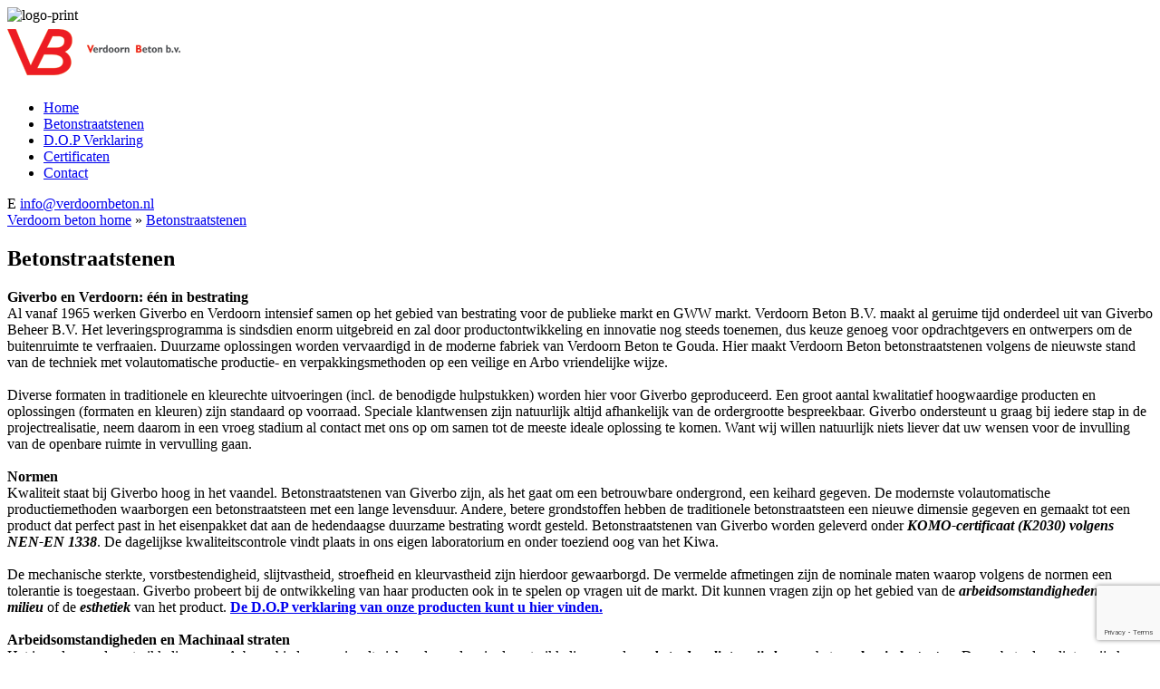

--- FILE ---
content_type: text/html; charset=UTF-8
request_url: https://www.verdoornbeton.nl/betonstraatstenen
body_size: 17409
content:
<!DOCTYPE html>
<!--[if lt IE 7]>
<html class="no-js lt-ie9 lt-ie8 lt-ie7"> <![endif]-->
<!--[if IE 7]>
<html class="no-js lt-ie9 lt-ie8"> <![endif]-->
<!--[if IE 8]>
<html class="no-js lt-ie9"> <![endif]-->
<!--[if gt IE 8]><!-->
<html class="no-js"> <!--<![endif]-->
<head>
    <meta charset="utf-8">
    <meta http-equiv="X-UA-Compatible" content="IE=edge,chrome=1">
    <title>Betonstraatstenen</title>
    <meta name="description" content="">
    <meta name="keywords" content="">

    <meta name="viewport" content="width=device-width">

    <link href="/media/giverbo/css/giverbo.css?v=d73fa6c9e4cfe6dceaaa65cd4ab129c6" rel="stylesheet" type="text/css" media="all"/>
    <link href="/media/giverbo/css/giverbo-print.css?v=fca24fef41ddb5f2bbef9541212ddd0e" rel="stylesheet" type="text/css"
          media="print"/>
    <link href="/media/giverbo/css/nivo-slider.css" rel="stylesheet" type="text/css"/>

    <link href="/media/giverbo/css/flexslider.css" rel="stylesheet" type="text/css"/>
        <link href="/media/giverbo/fancybox/jquery.fancybox.css" rel="stylesheet" type="text/css"/>

    <link rel="shortcut icon" href="/media/giverbo/images/favicon.ico">
    <script src="/media/giverbo/js/jquery-1.7.1.min.js" type="text/javascript"></script>
    <script src="/media/giverbo/js/jquery.color.js" type="text/javascript"></script>
    <script src="/media/giverbo/js/jquery.ajaxSearch.js" type="text/javascript"></script>
    <script src="/media/giverbo/js/jquery.lazyload.min.js" type="text/javascript"></script>
    <script src="/media/giverbo/js/jquery.nivo.slider.pack.js" type="text/javascript"></script>
    <script src="/media/giverbo/js/jquery.clearDefault.js" type="text/javascript"></script>
    <script type='text/javascript' src='/media/giverbo/js/jquery.cookie.js'></script>
    <script type='text/javascript' src='/media/giverbo/js/jquery.dcjqaccordion.2.7.min.js'></script>
    <script type='text/javascript' src='/media/giverbo/js/fade_image.js'></script>

    <script src="/media/giverbo/js/jquery.flexslider.js" type="text/javascript"></script>
        <script src="/media/giverbo/fancybox/jquery.fancybox.js" type="text/javascript"></script>

    <script src="/media/giverbo/js/giverbo.js?v=2e4aed0ea2db80b5a50ecde5d57a1efa" type="text/javascript"></script>
    <script src="/media/giverbo/js/giverbo_ajax.js?v=9eec361d84540aff63180dd0a039f48f" type="text/javascript"></script>
    <script src="https://maps.googleapis.com/maps/api/js?v=3.exp&sensor=false&key=AIzaSyC7L5l1ceQpIPixqZDnZmdDg906O9yvxtc"></script>
    <link rel="stylesheet" href="https://use.typekit.net/cow6bvq.css">

    <script type="text/javascript">
        var MEDIA_URL = '/media/giverbo/';
        var BASE_URL = '/';
    </script>
    
            <link href="/media/giverbo/css/verdoorn-beton.css?v=e9c048a3dfeb415eb9968b84108f467b" rel="stylesheet" type="text/css"
              media="all"/>
    
</head>
<body class="site_2">
<div class="logo-print">
    <img src="/media/giverbo/images/logo-print.png" alt="logo-print"/>
</div>
<div class="main_content">
    <div class="header">
        <div class="left_head">
    <div class="logo">
                    <a href="/">
                <img src="/images/verdoorn.png" alt="" />
            </a>
            </div>
</div>        <div class="menu menu-right">
                <ul>
                <li ><a href="/" title="Home" class="hoverBtn">Home</a></li>
                <li class="active"><a href="/betonstraatstenen" title="Betonstraatstenen" class="hoverBtn">Betonstraatstenen</a></li>
                <li ><a href="/dop-verklaring" title="D.O.P Verklaring" class="hoverBtn">D.O.P Verklaring</a></li>
                <li ><a href="/certificaten" title="Certificaten" class="hoverBtn">Certificaten</a></li>
                <li ><a href="/contact" title="Contact" class="hoverBtn">Contact</a></li>
            </ul>
        </div>
        <div class="right_head">
            <div class="contact_info">
                                    <div class="contact_block">
                        <span>E</span> <a
                                href="mailto:info@verdoornbeton.nl">info@verdoornbeton.nl</a>
                    </div>
                                            </div>
            <div class="clear"></div>
                    </div>
        <div class="clear"></div>

        
        <div class="groenebalk"></div>
    </div>
    <div class="main_container">

    <div class="breadcrumbs-outer"><div class="breadcrumbs"><div class="path"><a href="/" class="bold" >Verdoorn beton home</a> &raquo; <a href="/betonstraatstenen" class="active" >Betonstraatstenen</a></div></div></div>
    <div class="content content_news">
        <div class="news_site_content no-column">
            <h2>Betonstraatstenen</h2>
        </div>
        <div class="content_left_col no-column">
                                    <div class="content_article about no-images no-column">
                <div class="content_text">
                    <strong>Giverbo en Verdoorn: &eacute;&eacute;n in bestrating</strong><br />
Al vanaf 1965 werken Giverbo en Verdoorn intensief samen op het gebied van bestrating voor de publieke markt en GWW markt. Verdoorn Beton B.V. maakt al geruime tijd onderdeel uit van Giverbo Beheer B.V. Het leveringsprogramma is sindsdien enorm uitgebreid en zal door productontwikkeling en innovatie nog steeds toenemen, dus keuze genoeg voor opdrachtgevers en ontwerpers om de buitenruimte te verfraaien. Duurzame oplossingen worden vervaardigd in de moderne fabriek van Verdoorn Beton te Gouda. Hier maakt Verdoorn Beton betonstraatstenen volgens de nieuwste stand van de techniek met volautomatische productie- en verpakkingsmethoden op een veilige en Arbo vriendelijke wijze.<br />
<br />
Diverse formaten in traditionele en kleurechte uitvoeringen (incl. de benodigde hulpstukken) worden hier voor Giverbo geproduceerd. Een groot aantal kwalitatief hoogwaardige producten en oplossingen (formaten en kleuren) zijn standaard op voorraad. Speciale klantwensen zijn natuurlijk altijd afhankelijk van de ordergrootte bespreekbaar. Giverbo ondersteunt u graag bij iedere stap in de projectrealisatie, neem daarom in een vroeg stadium al contact met ons op om samen tot de meeste ideale oplossing te komen. Want wij willen natuurlijk niets liever dat uw wensen voor de invulling van de openbare ruimte in vervulling gaan.<br />
<br />
<strong>Normen</strong><br />
Kwaliteit staat bij Giverbo hoog in het vaandel. Betonstraatstenen van Giverbo zijn, als het gaat om een betrouwbare ondergrond, een keihard gegeven. De modernste volautomatische productiemethoden waarborgen een betonstraatsteen met een lange levensduur. Andere, betere grondstoffen hebben de traditionele betonstraatsteen een nieuwe dimensie gegeven en gemaakt tot een product dat perfect past in het eisenpakket dat aan de hedendaagse duurzame bestrating wordt gesteld. Betonstraatstenen van Giverbo worden geleverd onder <em><strong>KOMO-certificaat (K2030) volgens NEN-EN 1338</strong></em>. De dagelijkse kwaliteitscontrole vindt plaats in ons eigen laboratorium en onder toeziend oog van het Kiwa.<br />
<br />
De mechanische sterkte, vorstbestendigheid, slijtvastheid, stroefheid en kleurvastheid zijn hierdoor gewaarborgd. De vermelde afmetingen zijn de nominale maten waarop volgens de normen een tolerantie is toegestaan. Giverbo probeert bij de ontwikkeling van haar producten ook in te spelen op vragen uit de markt. Dit kunnen vragen zijn op het gebied van de <em><strong>arbeidsomstandigheden</strong></em>, het <em><strong>milieu</strong></em> of de <em><strong>esthetiek</strong></em> van het product. <strong><a href="/userfiles/verdoornbeton/Prestatieverklaring%20DOP%202.pdf" target="_blank"><u>De D.O.P verklaring van onze producten kunt u hier vinden.</u></a></strong><br />
<br />
<strong>Arbeidsomstandigheden en Machinaal straten </strong><br />
Het inspelen op de ontwikkelingen op Arbo-gebied weerspiegelt zich onder andere in de ontwikkeling van de <em><strong>verbeterde splintervrije kop</strong></em> en het <strong>mechanisch straten</strong>. De verbeterde splintervrije kop voorkomt beschadigingen aan de stenen die kunnen ontstaan door splinteren. Door de splintervrije kop aan de lange zijde in twee delen te splitsen ontstaat een prettige en goede grip waardoor men niet zo hoeft te knijpen bij het oppakken van de steen. Uit het oogpunt van Arbo-omstandigheden ziet men dit handmatig leggen, waar mogelijk, liever vervangen door een <em><strong>mechanische bestratingswijze</strong></em>.<br />
<br />
Mechanische straten is in het leven gekomen om de stratenmaker te ontlasten en ervoor zorg te dragen dat de fysieke belasting van de straten maker op een acceptabel niveau komt, zodat hij zijn pensioen kan halen en niet zoals nu het geval is vaak rond de 45 tot 50 jaar lichamelijke problemen krijgt die tot arbeidsongeschiktheid kunnen leiden.<br />
<br />
<strong>De Wetgeving:</strong><br />
In 2009 is er een convenant geweest tussen de belanghebbende (Arbeidsinspectie, werkgevers, werknemers en opdrachtgevers) dat alle bestratingswerken boven de 1500 m2 op mechanische wijze moesten worden uitgevoerd. Deze wetgeving is in 2010 aangescherpt zodanig dat alle het straatwerk mechanische moet gebeuren daar waar het kan. Verwachting is dan ook dat mechanisch straten verder toe zal nemen.
<div><br />
Om bij te blijven bij deze ontwikkeling heeft Giverbo in haar pakket diverse machinale pakketten om aan deze vraag te voldoen, te weten: <em><strong>keperverband</strong></em>, <em><strong>elleboogverband</strong></em>,<br />
<strong>&frac12; steensverband</strong> en <em><strong>blokverband</strong></em>.&nbsp;De machinale pakketten worden op stevige pallets aangeleverd. Deze pallets zijn natuurlijk vervaardigd van hout met het FSC houtkeurmerk. Giverbo hanteert voor deze pallets een statiegeld systeem om hergebruik van de pallets mogelijk te maken. Het meest geschikte vacu&uuml;msysteem voor het machinaal straten van stenen is het laag-vacu&uuml;m met veel lucht. Door het constant aanzuigen van de stenen wordt de kans&nbsp;op het uit de kraan vallen verkleind.<br />
<br />
<img alt="" src="/userfiles/verdoornbeton/beton_1.jpg" style="float:right; height:221px; width:209px" />Verwerkt men de stenen met een knijpklem dan is het verstandig de klem zodanig in te stellen dat de klemlijsten horizontaal<br />
lopen over de stenen en dat de stenen op 1/3 tot &frac12; van de onderkant worden geknepen. Speciaal voor de mechanische<br />
bestratingspakketten voor bouwstraten heeft Giverbo een <em><strong>omkeermachine</strong></em> ontwikkeld, waardoor de machinale pakketten<br />
op hun kop (met name in blokverband) kunnen worden geleverd. Dit op z&rsquo;n kop leveren kan natuurlijk ook met de standaard<br />
pakketten alleen dan is geen machinale verlegging mogelijk.<br />
<br />
<br />
<br />
<br />
<br />
<br />
<br />
<br />
<strong>De volgende pakketvormen zijn leverbaar :</strong><br />
<br />
<img alt="" src="/userfiles/afbeelding%20stenen2.png" style="height:254px; width:924px" /><br />
<strong>Elleboogverband (ook als Keperverband toe te passen) :</strong></div>

<ul>
	<li>Bij een steendikte van 8 cm: 10 lagen (440 stuks in &eacute;&eacute;n pakket)</li>
	<li>Bij een steendikte van 10 cm: 8 lagen (352 stuks in &eacute;&eacute;n pakket)</li>
</ul>

<div><br />
<strong>Blokverband:</strong></div>

<ul>
	<li>Bij&nbsp;een steendikte van 8 cm: 10 lagen (480 stuks in &eacute;&eacute;n pakket)</li>
</ul>
<br />
<strong>Halfsteensverband:</strong>

<ul>
	<li>Bij een steendikte van 8 cm: 10 lagen (440 stuks in &eacute;&eacute;n pakket)</li>
	<li>Bij een steendikte van 10 cm: 8 lagen (352 stuks in &eacute;&eacute;n pakket)</li>
</ul>
&nbsp;

<div><strong>Milieu</strong><br />
Giverbo is actief op milieugebied. Naast talrijke maatregelen om zo milieuvriendelijk mogelijk te produceren ( groene energie toepassen etc) , speelt Giverbo ook met zijn producten daarop in. Door levering van <em><strong>vloeistofdichte bestrating</strong></em> wordt het milieu beschermd tegen verdere vervuiling. Een door het milieu ingegeven trend op rioleringsgebied is het afkoppelen van de regenwaterafvoer van het rioleringsstelsel. Dit geschiedt direct of via infiltratiesystemen op het oppervlaktewater. Hierdoor is de vraag ontstaan naar waterdoorlatende en waterpasserende bestrating waarop de <em><strong>waterpasserende Gireaufilsteen</strong></em> inspeelt. Voor dit doel worden eveneens <em><strong>waterdoorlatende Giro-Drainstenen</strong></em> en <em><strong>Giro-Percolaatstenen</strong></em> geleverd.<br />
<br />
De verwerking van betonpuingranulaat in betonstraatstenen en betontegels is minder belastend voor het milieu en draagt bij aan een schonere wereld. Het Cradle to Cradle (C2C) principe is hier van toepassing. Maatschappelijk verantwoord ondernemen (MVO) staat bij Giverbo hoog in het vaandel, dit kun je terug vinden in de gehele keten van zand tot klant. Grondstoffen worden met schepen aangevoerd ipv per as, er wordt produceert met een hoogwaardige Hoogovencement tov een Portlandcement die tevens per schip wordt aangevoerd, de elektriciteit die wordt verbruik komt uit een groene bron ( waterkracht), incl. energie besparingsprogramma&rsquo;s die bijdragen aan een optimale energiehuishouding , vervoer wordt geregeld met zuinige auto&rsquo;s en vrachtwagens. Tevens maakt een effici&euml;nte rittenplanning onderdeel uit van de gehele leveringsketen.<br />
<br />
<strong>Esthetiek</strong><br />
Vormgeving speelt een belangrijke rol in de bestrating van vandaag. De doelmatigheid staat hierbij echter voorop. Het straatbeeld in een grijs pak hoeft niet meer. Beton heeft tegenwoordig alles in zich om met de &#39;mode&#39; mee te gaan. Het leggen van kleurrijke accenten in verschillende nuanceringen, uit het gehele kleurenspectrum, is beton niet meer vreemd.<br />
<br />
Op de vraag naar <em><strong>esthetisch</strong></em> fraaie straatbeelden heeft Giverbo ingespeeld door het leveren van al dan niet bewerkte, kleurechte stenen in allerlei formaten, open-structuurstenen, gewassen stenen en gestraalde stenen. Ook gebakken steen en natuursteen, eventueel in combinatie met een betonnen onderlaag, behoort tot ons leveringsprogramma. De verschillende formaten kunnen in diverse legverbanden worden aangebracht. Hierbij kan men denken aan blokverband, keperverband, halfsteensverband en elleboogverband.<br />
<br />
Voor verdere informatie verwijzen wij u&nbsp;naar de website&nbsp;van onze verkooporganisatie <a href="http://www.giverbo.nl" target="_blank">Giverbo</a>.</div>
                </div>
            </div>
        </div>
            </div>
</div>
    <div class="footer">
        <div class="container">
            <div class="sitemap">
                            </div>
            <div class="contact">
                                    <h2>Verdoorn beton</h2>
                
                <div class="footer-text">
                                            <p>Nijverheidsstraat 30<br />
2802 AL Gouda</p>
                                    </div>
                                                                    <br/>
                    <strong class="letter">E</strong> <a
                            href="mailto:info@verdoornbeton.nl">info@verdoornbeton.nl</a>
                            </div>
            <div class="footer_info" style="width:100%">
                                <div class="text">
    <p>
        &copy; Copyright 2014 - 2026                    Verdoorn beton, alle rechten voorbehouden.                    </p>
</div>
                            </div>
        </div>
    </div>
</div>
    <script>
        (function (i, s, o, g, r, a, m) {
            i['GoogleAnalyticsObject'] = r;
            i[r] = i[r] || function () {
                (i[r].q = i[r].q || []).push(arguments)
            }, i[r].l = 1 * new Date();
            a = s.createElement(o),
                m = s.getElementsByTagName(o)[0];
            a.async = 1;
            a.src = g;
            m.parentNode.insertBefore(a, m)
        })(window, document, 'script', '//www.google-analytics.com/analytics.js', 'ga');

        ga('create', 'UA-50306416-1', 'giverbo.nl');
        ga('send', 'pageview');

    </script>

<script src="https://www.google.com/recaptcha/api.js?render=6LejSKwaAAAAAFz38uM2mON_0Nbq8NQpPwJqrvZb"></script>
<script>
    grecaptcha.ready(function () {
        grecaptcha.execute('6LejSKwaAAAAAFz38uM2mON_0Nbq8NQpPwJqrvZb', {action: 'validate_captcha'})
            .then(function (token) {
                // add token value to form
                if (document.getElementById('g-recaptcha-response')) {
                    document.getElementById('g-recaptcha-response').value = token;
                }
            });
    });
</script>
<script> (function(ss,ex){ window.ldfdr=window.ldfdr||function(){(ldfdr._q=ldfdr._q||[]).push([].slice.call(arguments));}; (function(d,s){ fs=d.getElementsByTagName(s)[0]; function ce(src){ var cs=d.createElement(s); cs.src=src; cs.async=1; fs.parentNode.insertBefore(cs,fs); }; ce('https://sc.lfeeder.com/lftracker_v1_'+ss+(ex?'_'+ex:'')+'.js'); })(document,'script'); })('X0n7aEZK5GexNpPG'); </script>
</body>
</html>



--- FILE ---
content_type: text/html; charset=utf-8
request_url: https://www.google.com/recaptcha/api2/anchor?ar=1&k=6LejSKwaAAAAAFz38uM2mON_0Nbq8NQpPwJqrvZb&co=aHR0cHM6Ly93d3cudmVyZG9vcm5iZXRvbi5ubDo0NDM.&hl=en&v=PoyoqOPhxBO7pBk68S4YbpHZ&size=invisible&anchor-ms=20000&execute-ms=30000&cb=zzyg4yebx0t
body_size: 48928
content:
<!DOCTYPE HTML><html dir="ltr" lang="en"><head><meta http-equiv="Content-Type" content="text/html; charset=UTF-8">
<meta http-equiv="X-UA-Compatible" content="IE=edge">
<title>reCAPTCHA</title>
<style type="text/css">
/* cyrillic-ext */
@font-face {
  font-family: 'Roboto';
  font-style: normal;
  font-weight: 400;
  font-stretch: 100%;
  src: url(//fonts.gstatic.com/s/roboto/v48/KFO7CnqEu92Fr1ME7kSn66aGLdTylUAMa3GUBHMdazTgWw.woff2) format('woff2');
  unicode-range: U+0460-052F, U+1C80-1C8A, U+20B4, U+2DE0-2DFF, U+A640-A69F, U+FE2E-FE2F;
}
/* cyrillic */
@font-face {
  font-family: 'Roboto';
  font-style: normal;
  font-weight: 400;
  font-stretch: 100%;
  src: url(//fonts.gstatic.com/s/roboto/v48/KFO7CnqEu92Fr1ME7kSn66aGLdTylUAMa3iUBHMdazTgWw.woff2) format('woff2');
  unicode-range: U+0301, U+0400-045F, U+0490-0491, U+04B0-04B1, U+2116;
}
/* greek-ext */
@font-face {
  font-family: 'Roboto';
  font-style: normal;
  font-weight: 400;
  font-stretch: 100%;
  src: url(//fonts.gstatic.com/s/roboto/v48/KFO7CnqEu92Fr1ME7kSn66aGLdTylUAMa3CUBHMdazTgWw.woff2) format('woff2');
  unicode-range: U+1F00-1FFF;
}
/* greek */
@font-face {
  font-family: 'Roboto';
  font-style: normal;
  font-weight: 400;
  font-stretch: 100%;
  src: url(//fonts.gstatic.com/s/roboto/v48/KFO7CnqEu92Fr1ME7kSn66aGLdTylUAMa3-UBHMdazTgWw.woff2) format('woff2');
  unicode-range: U+0370-0377, U+037A-037F, U+0384-038A, U+038C, U+038E-03A1, U+03A3-03FF;
}
/* math */
@font-face {
  font-family: 'Roboto';
  font-style: normal;
  font-weight: 400;
  font-stretch: 100%;
  src: url(//fonts.gstatic.com/s/roboto/v48/KFO7CnqEu92Fr1ME7kSn66aGLdTylUAMawCUBHMdazTgWw.woff2) format('woff2');
  unicode-range: U+0302-0303, U+0305, U+0307-0308, U+0310, U+0312, U+0315, U+031A, U+0326-0327, U+032C, U+032F-0330, U+0332-0333, U+0338, U+033A, U+0346, U+034D, U+0391-03A1, U+03A3-03A9, U+03B1-03C9, U+03D1, U+03D5-03D6, U+03F0-03F1, U+03F4-03F5, U+2016-2017, U+2034-2038, U+203C, U+2040, U+2043, U+2047, U+2050, U+2057, U+205F, U+2070-2071, U+2074-208E, U+2090-209C, U+20D0-20DC, U+20E1, U+20E5-20EF, U+2100-2112, U+2114-2115, U+2117-2121, U+2123-214F, U+2190, U+2192, U+2194-21AE, U+21B0-21E5, U+21F1-21F2, U+21F4-2211, U+2213-2214, U+2216-22FF, U+2308-230B, U+2310, U+2319, U+231C-2321, U+2336-237A, U+237C, U+2395, U+239B-23B7, U+23D0, U+23DC-23E1, U+2474-2475, U+25AF, U+25B3, U+25B7, U+25BD, U+25C1, U+25CA, U+25CC, U+25FB, U+266D-266F, U+27C0-27FF, U+2900-2AFF, U+2B0E-2B11, U+2B30-2B4C, U+2BFE, U+3030, U+FF5B, U+FF5D, U+1D400-1D7FF, U+1EE00-1EEFF;
}
/* symbols */
@font-face {
  font-family: 'Roboto';
  font-style: normal;
  font-weight: 400;
  font-stretch: 100%;
  src: url(//fonts.gstatic.com/s/roboto/v48/KFO7CnqEu92Fr1ME7kSn66aGLdTylUAMaxKUBHMdazTgWw.woff2) format('woff2');
  unicode-range: U+0001-000C, U+000E-001F, U+007F-009F, U+20DD-20E0, U+20E2-20E4, U+2150-218F, U+2190, U+2192, U+2194-2199, U+21AF, U+21E6-21F0, U+21F3, U+2218-2219, U+2299, U+22C4-22C6, U+2300-243F, U+2440-244A, U+2460-24FF, U+25A0-27BF, U+2800-28FF, U+2921-2922, U+2981, U+29BF, U+29EB, U+2B00-2BFF, U+4DC0-4DFF, U+FFF9-FFFB, U+10140-1018E, U+10190-1019C, U+101A0, U+101D0-101FD, U+102E0-102FB, U+10E60-10E7E, U+1D2C0-1D2D3, U+1D2E0-1D37F, U+1F000-1F0FF, U+1F100-1F1AD, U+1F1E6-1F1FF, U+1F30D-1F30F, U+1F315, U+1F31C, U+1F31E, U+1F320-1F32C, U+1F336, U+1F378, U+1F37D, U+1F382, U+1F393-1F39F, U+1F3A7-1F3A8, U+1F3AC-1F3AF, U+1F3C2, U+1F3C4-1F3C6, U+1F3CA-1F3CE, U+1F3D4-1F3E0, U+1F3ED, U+1F3F1-1F3F3, U+1F3F5-1F3F7, U+1F408, U+1F415, U+1F41F, U+1F426, U+1F43F, U+1F441-1F442, U+1F444, U+1F446-1F449, U+1F44C-1F44E, U+1F453, U+1F46A, U+1F47D, U+1F4A3, U+1F4B0, U+1F4B3, U+1F4B9, U+1F4BB, U+1F4BF, U+1F4C8-1F4CB, U+1F4D6, U+1F4DA, U+1F4DF, U+1F4E3-1F4E6, U+1F4EA-1F4ED, U+1F4F7, U+1F4F9-1F4FB, U+1F4FD-1F4FE, U+1F503, U+1F507-1F50B, U+1F50D, U+1F512-1F513, U+1F53E-1F54A, U+1F54F-1F5FA, U+1F610, U+1F650-1F67F, U+1F687, U+1F68D, U+1F691, U+1F694, U+1F698, U+1F6AD, U+1F6B2, U+1F6B9-1F6BA, U+1F6BC, U+1F6C6-1F6CF, U+1F6D3-1F6D7, U+1F6E0-1F6EA, U+1F6F0-1F6F3, U+1F6F7-1F6FC, U+1F700-1F7FF, U+1F800-1F80B, U+1F810-1F847, U+1F850-1F859, U+1F860-1F887, U+1F890-1F8AD, U+1F8B0-1F8BB, U+1F8C0-1F8C1, U+1F900-1F90B, U+1F93B, U+1F946, U+1F984, U+1F996, U+1F9E9, U+1FA00-1FA6F, U+1FA70-1FA7C, U+1FA80-1FA89, U+1FA8F-1FAC6, U+1FACE-1FADC, U+1FADF-1FAE9, U+1FAF0-1FAF8, U+1FB00-1FBFF;
}
/* vietnamese */
@font-face {
  font-family: 'Roboto';
  font-style: normal;
  font-weight: 400;
  font-stretch: 100%;
  src: url(//fonts.gstatic.com/s/roboto/v48/KFO7CnqEu92Fr1ME7kSn66aGLdTylUAMa3OUBHMdazTgWw.woff2) format('woff2');
  unicode-range: U+0102-0103, U+0110-0111, U+0128-0129, U+0168-0169, U+01A0-01A1, U+01AF-01B0, U+0300-0301, U+0303-0304, U+0308-0309, U+0323, U+0329, U+1EA0-1EF9, U+20AB;
}
/* latin-ext */
@font-face {
  font-family: 'Roboto';
  font-style: normal;
  font-weight: 400;
  font-stretch: 100%;
  src: url(//fonts.gstatic.com/s/roboto/v48/KFO7CnqEu92Fr1ME7kSn66aGLdTylUAMa3KUBHMdazTgWw.woff2) format('woff2');
  unicode-range: U+0100-02BA, U+02BD-02C5, U+02C7-02CC, U+02CE-02D7, U+02DD-02FF, U+0304, U+0308, U+0329, U+1D00-1DBF, U+1E00-1E9F, U+1EF2-1EFF, U+2020, U+20A0-20AB, U+20AD-20C0, U+2113, U+2C60-2C7F, U+A720-A7FF;
}
/* latin */
@font-face {
  font-family: 'Roboto';
  font-style: normal;
  font-weight: 400;
  font-stretch: 100%;
  src: url(//fonts.gstatic.com/s/roboto/v48/KFO7CnqEu92Fr1ME7kSn66aGLdTylUAMa3yUBHMdazQ.woff2) format('woff2');
  unicode-range: U+0000-00FF, U+0131, U+0152-0153, U+02BB-02BC, U+02C6, U+02DA, U+02DC, U+0304, U+0308, U+0329, U+2000-206F, U+20AC, U+2122, U+2191, U+2193, U+2212, U+2215, U+FEFF, U+FFFD;
}
/* cyrillic-ext */
@font-face {
  font-family: 'Roboto';
  font-style: normal;
  font-weight: 500;
  font-stretch: 100%;
  src: url(//fonts.gstatic.com/s/roboto/v48/KFO7CnqEu92Fr1ME7kSn66aGLdTylUAMa3GUBHMdazTgWw.woff2) format('woff2');
  unicode-range: U+0460-052F, U+1C80-1C8A, U+20B4, U+2DE0-2DFF, U+A640-A69F, U+FE2E-FE2F;
}
/* cyrillic */
@font-face {
  font-family: 'Roboto';
  font-style: normal;
  font-weight: 500;
  font-stretch: 100%;
  src: url(//fonts.gstatic.com/s/roboto/v48/KFO7CnqEu92Fr1ME7kSn66aGLdTylUAMa3iUBHMdazTgWw.woff2) format('woff2');
  unicode-range: U+0301, U+0400-045F, U+0490-0491, U+04B0-04B1, U+2116;
}
/* greek-ext */
@font-face {
  font-family: 'Roboto';
  font-style: normal;
  font-weight: 500;
  font-stretch: 100%;
  src: url(//fonts.gstatic.com/s/roboto/v48/KFO7CnqEu92Fr1ME7kSn66aGLdTylUAMa3CUBHMdazTgWw.woff2) format('woff2');
  unicode-range: U+1F00-1FFF;
}
/* greek */
@font-face {
  font-family: 'Roboto';
  font-style: normal;
  font-weight: 500;
  font-stretch: 100%;
  src: url(//fonts.gstatic.com/s/roboto/v48/KFO7CnqEu92Fr1ME7kSn66aGLdTylUAMa3-UBHMdazTgWw.woff2) format('woff2');
  unicode-range: U+0370-0377, U+037A-037F, U+0384-038A, U+038C, U+038E-03A1, U+03A3-03FF;
}
/* math */
@font-face {
  font-family: 'Roboto';
  font-style: normal;
  font-weight: 500;
  font-stretch: 100%;
  src: url(//fonts.gstatic.com/s/roboto/v48/KFO7CnqEu92Fr1ME7kSn66aGLdTylUAMawCUBHMdazTgWw.woff2) format('woff2');
  unicode-range: U+0302-0303, U+0305, U+0307-0308, U+0310, U+0312, U+0315, U+031A, U+0326-0327, U+032C, U+032F-0330, U+0332-0333, U+0338, U+033A, U+0346, U+034D, U+0391-03A1, U+03A3-03A9, U+03B1-03C9, U+03D1, U+03D5-03D6, U+03F0-03F1, U+03F4-03F5, U+2016-2017, U+2034-2038, U+203C, U+2040, U+2043, U+2047, U+2050, U+2057, U+205F, U+2070-2071, U+2074-208E, U+2090-209C, U+20D0-20DC, U+20E1, U+20E5-20EF, U+2100-2112, U+2114-2115, U+2117-2121, U+2123-214F, U+2190, U+2192, U+2194-21AE, U+21B0-21E5, U+21F1-21F2, U+21F4-2211, U+2213-2214, U+2216-22FF, U+2308-230B, U+2310, U+2319, U+231C-2321, U+2336-237A, U+237C, U+2395, U+239B-23B7, U+23D0, U+23DC-23E1, U+2474-2475, U+25AF, U+25B3, U+25B7, U+25BD, U+25C1, U+25CA, U+25CC, U+25FB, U+266D-266F, U+27C0-27FF, U+2900-2AFF, U+2B0E-2B11, U+2B30-2B4C, U+2BFE, U+3030, U+FF5B, U+FF5D, U+1D400-1D7FF, U+1EE00-1EEFF;
}
/* symbols */
@font-face {
  font-family: 'Roboto';
  font-style: normal;
  font-weight: 500;
  font-stretch: 100%;
  src: url(//fonts.gstatic.com/s/roboto/v48/KFO7CnqEu92Fr1ME7kSn66aGLdTylUAMaxKUBHMdazTgWw.woff2) format('woff2');
  unicode-range: U+0001-000C, U+000E-001F, U+007F-009F, U+20DD-20E0, U+20E2-20E4, U+2150-218F, U+2190, U+2192, U+2194-2199, U+21AF, U+21E6-21F0, U+21F3, U+2218-2219, U+2299, U+22C4-22C6, U+2300-243F, U+2440-244A, U+2460-24FF, U+25A0-27BF, U+2800-28FF, U+2921-2922, U+2981, U+29BF, U+29EB, U+2B00-2BFF, U+4DC0-4DFF, U+FFF9-FFFB, U+10140-1018E, U+10190-1019C, U+101A0, U+101D0-101FD, U+102E0-102FB, U+10E60-10E7E, U+1D2C0-1D2D3, U+1D2E0-1D37F, U+1F000-1F0FF, U+1F100-1F1AD, U+1F1E6-1F1FF, U+1F30D-1F30F, U+1F315, U+1F31C, U+1F31E, U+1F320-1F32C, U+1F336, U+1F378, U+1F37D, U+1F382, U+1F393-1F39F, U+1F3A7-1F3A8, U+1F3AC-1F3AF, U+1F3C2, U+1F3C4-1F3C6, U+1F3CA-1F3CE, U+1F3D4-1F3E0, U+1F3ED, U+1F3F1-1F3F3, U+1F3F5-1F3F7, U+1F408, U+1F415, U+1F41F, U+1F426, U+1F43F, U+1F441-1F442, U+1F444, U+1F446-1F449, U+1F44C-1F44E, U+1F453, U+1F46A, U+1F47D, U+1F4A3, U+1F4B0, U+1F4B3, U+1F4B9, U+1F4BB, U+1F4BF, U+1F4C8-1F4CB, U+1F4D6, U+1F4DA, U+1F4DF, U+1F4E3-1F4E6, U+1F4EA-1F4ED, U+1F4F7, U+1F4F9-1F4FB, U+1F4FD-1F4FE, U+1F503, U+1F507-1F50B, U+1F50D, U+1F512-1F513, U+1F53E-1F54A, U+1F54F-1F5FA, U+1F610, U+1F650-1F67F, U+1F687, U+1F68D, U+1F691, U+1F694, U+1F698, U+1F6AD, U+1F6B2, U+1F6B9-1F6BA, U+1F6BC, U+1F6C6-1F6CF, U+1F6D3-1F6D7, U+1F6E0-1F6EA, U+1F6F0-1F6F3, U+1F6F7-1F6FC, U+1F700-1F7FF, U+1F800-1F80B, U+1F810-1F847, U+1F850-1F859, U+1F860-1F887, U+1F890-1F8AD, U+1F8B0-1F8BB, U+1F8C0-1F8C1, U+1F900-1F90B, U+1F93B, U+1F946, U+1F984, U+1F996, U+1F9E9, U+1FA00-1FA6F, U+1FA70-1FA7C, U+1FA80-1FA89, U+1FA8F-1FAC6, U+1FACE-1FADC, U+1FADF-1FAE9, U+1FAF0-1FAF8, U+1FB00-1FBFF;
}
/* vietnamese */
@font-face {
  font-family: 'Roboto';
  font-style: normal;
  font-weight: 500;
  font-stretch: 100%;
  src: url(//fonts.gstatic.com/s/roboto/v48/KFO7CnqEu92Fr1ME7kSn66aGLdTylUAMa3OUBHMdazTgWw.woff2) format('woff2');
  unicode-range: U+0102-0103, U+0110-0111, U+0128-0129, U+0168-0169, U+01A0-01A1, U+01AF-01B0, U+0300-0301, U+0303-0304, U+0308-0309, U+0323, U+0329, U+1EA0-1EF9, U+20AB;
}
/* latin-ext */
@font-face {
  font-family: 'Roboto';
  font-style: normal;
  font-weight: 500;
  font-stretch: 100%;
  src: url(//fonts.gstatic.com/s/roboto/v48/KFO7CnqEu92Fr1ME7kSn66aGLdTylUAMa3KUBHMdazTgWw.woff2) format('woff2');
  unicode-range: U+0100-02BA, U+02BD-02C5, U+02C7-02CC, U+02CE-02D7, U+02DD-02FF, U+0304, U+0308, U+0329, U+1D00-1DBF, U+1E00-1E9F, U+1EF2-1EFF, U+2020, U+20A0-20AB, U+20AD-20C0, U+2113, U+2C60-2C7F, U+A720-A7FF;
}
/* latin */
@font-face {
  font-family: 'Roboto';
  font-style: normal;
  font-weight: 500;
  font-stretch: 100%;
  src: url(//fonts.gstatic.com/s/roboto/v48/KFO7CnqEu92Fr1ME7kSn66aGLdTylUAMa3yUBHMdazQ.woff2) format('woff2');
  unicode-range: U+0000-00FF, U+0131, U+0152-0153, U+02BB-02BC, U+02C6, U+02DA, U+02DC, U+0304, U+0308, U+0329, U+2000-206F, U+20AC, U+2122, U+2191, U+2193, U+2212, U+2215, U+FEFF, U+FFFD;
}
/* cyrillic-ext */
@font-face {
  font-family: 'Roboto';
  font-style: normal;
  font-weight: 900;
  font-stretch: 100%;
  src: url(//fonts.gstatic.com/s/roboto/v48/KFO7CnqEu92Fr1ME7kSn66aGLdTylUAMa3GUBHMdazTgWw.woff2) format('woff2');
  unicode-range: U+0460-052F, U+1C80-1C8A, U+20B4, U+2DE0-2DFF, U+A640-A69F, U+FE2E-FE2F;
}
/* cyrillic */
@font-face {
  font-family: 'Roboto';
  font-style: normal;
  font-weight: 900;
  font-stretch: 100%;
  src: url(//fonts.gstatic.com/s/roboto/v48/KFO7CnqEu92Fr1ME7kSn66aGLdTylUAMa3iUBHMdazTgWw.woff2) format('woff2');
  unicode-range: U+0301, U+0400-045F, U+0490-0491, U+04B0-04B1, U+2116;
}
/* greek-ext */
@font-face {
  font-family: 'Roboto';
  font-style: normal;
  font-weight: 900;
  font-stretch: 100%;
  src: url(//fonts.gstatic.com/s/roboto/v48/KFO7CnqEu92Fr1ME7kSn66aGLdTylUAMa3CUBHMdazTgWw.woff2) format('woff2');
  unicode-range: U+1F00-1FFF;
}
/* greek */
@font-face {
  font-family: 'Roboto';
  font-style: normal;
  font-weight: 900;
  font-stretch: 100%;
  src: url(//fonts.gstatic.com/s/roboto/v48/KFO7CnqEu92Fr1ME7kSn66aGLdTylUAMa3-UBHMdazTgWw.woff2) format('woff2');
  unicode-range: U+0370-0377, U+037A-037F, U+0384-038A, U+038C, U+038E-03A1, U+03A3-03FF;
}
/* math */
@font-face {
  font-family: 'Roboto';
  font-style: normal;
  font-weight: 900;
  font-stretch: 100%;
  src: url(//fonts.gstatic.com/s/roboto/v48/KFO7CnqEu92Fr1ME7kSn66aGLdTylUAMawCUBHMdazTgWw.woff2) format('woff2');
  unicode-range: U+0302-0303, U+0305, U+0307-0308, U+0310, U+0312, U+0315, U+031A, U+0326-0327, U+032C, U+032F-0330, U+0332-0333, U+0338, U+033A, U+0346, U+034D, U+0391-03A1, U+03A3-03A9, U+03B1-03C9, U+03D1, U+03D5-03D6, U+03F0-03F1, U+03F4-03F5, U+2016-2017, U+2034-2038, U+203C, U+2040, U+2043, U+2047, U+2050, U+2057, U+205F, U+2070-2071, U+2074-208E, U+2090-209C, U+20D0-20DC, U+20E1, U+20E5-20EF, U+2100-2112, U+2114-2115, U+2117-2121, U+2123-214F, U+2190, U+2192, U+2194-21AE, U+21B0-21E5, U+21F1-21F2, U+21F4-2211, U+2213-2214, U+2216-22FF, U+2308-230B, U+2310, U+2319, U+231C-2321, U+2336-237A, U+237C, U+2395, U+239B-23B7, U+23D0, U+23DC-23E1, U+2474-2475, U+25AF, U+25B3, U+25B7, U+25BD, U+25C1, U+25CA, U+25CC, U+25FB, U+266D-266F, U+27C0-27FF, U+2900-2AFF, U+2B0E-2B11, U+2B30-2B4C, U+2BFE, U+3030, U+FF5B, U+FF5D, U+1D400-1D7FF, U+1EE00-1EEFF;
}
/* symbols */
@font-face {
  font-family: 'Roboto';
  font-style: normal;
  font-weight: 900;
  font-stretch: 100%;
  src: url(//fonts.gstatic.com/s/roboto/v48/KFO7CnqEu92Fr1ME7kSn66aGLdTylUAMaxKUBHMdazTgWw.woff2) format('woff2');
  unicode-range: U+0001-000C, U+000E-001F, U+007F-009F, U+20DD-20E0, U+20E2-20E4, U+2150-218F, U+2190, U+2192, U+2194-2199, U+21AF, U+21E6-21F0, U+21F3, U+2218-2219, U+2299, U+22C4-22C6, U+2300-243F, U+2440-244A, U+2460-24FF, U+25A0-27BF, U+2800-28FF, U+2921-2922, U+2981, U+29BF, U+29EB, U+2B00-2BFF, U+4DC0-4DFF, U+FFF9-FFFB, U+10140-1018E, U+10190-1019C, U+101A0, U+101D0-101FD, U+102E0-102FB, U+10E60-10E7E, U+1D2C0-1D2D3, U+1D2E0-1D37F, U+1F000-1F0FF, U+1F100-1F1AD, U+1F1E6-1F1FF, U+1F30D-1F30F, U+1F315, U+1F31C, U+1F31E, U+1F320-1F32C, U+1F336, U+1F378, U+1F37D, U+1F382, U+1F393-1F39F, U+1F3A7-1F3A8, U+1F3AC-1F3AF, U+1F3C2, U+1F3C4-1F3C6, U+1F3CA-1F3CE, U+1F3D4-1F3E0, U+1F3ED, U+1F3F1-1F3F3, U+1F3F5-1F3F7, U+1F408, U+1F415, U+1F41F, U+1F426, U+1F43F, U+1F441-1F442, U+1F444, U+1F446-1F449, U+1F44C-1F44E, U+1F453, U+1F46A, U+1F47D, U+1F4A3, U+1F4B0, U+1F4B3, U+1F4B9, U+1F4BB, U+1F4BF, U+1F4C8-1F4CB, U+1F4D6, U+1F4DA, U+1F4DF, U+1F4E3-1F4E6, U+1F4EA-1F4ED, U+1F4F7, U+1F4F9-1F4FB, U+1F4FD-1F4FE, U+1F503, U+1F507-1F50B, U+1F50D, U+1F512-1F513, U+1F53E-1F54A, U+1F54F-1F5FA, U+1F610, U+1F650-1F67F, U+1F687, U+1F68D, U+1F691, U+1F694, U+1F698, U+1F6AD, U+1F6B2, U+1F6B9-1F6BA, U+1F6BC, U+1F6C6-1F6CF, U+1F6D3-1F6D7, U+1F6E0-1F6EA, U+1F6F0-1F6F3, U+1F6F7-1F6FC, U+1F700-1F7FF, U+1F800-1F80B, U+1F810-1F847, U+1F850-1F859, U+1F860-1F887, U+1F890-1F8AD, U+1F8B0-1F8BB, U+1F8C0-1F8C1, U+1F900-1F90B, U+1F93B, U+1F946, U+1F984, U+1F996, U+1F9E9, U+1FA00-1FA6F, U+1FA70-1FA7C, U+1FA80-1FA89, U+1FA8F-1FAC6, U+1FACE-1FADC, U+1FADF-1FAE9, U+1FAF0-1FAF8, U+1FB00-1FBFF;
}
/* vietnamese */
@font-face {
  font-family: 'Roboto';
  font-style: normal;
  font-weight: 900;
  font-stretch: 100%;
  src: url(//fonts.gstatic.com/s/roboto/v48/KFO7CnqEu92Fr1ME7kSn66aGLdTylUAMa3OUBHMdazTgWw.woff2) format('woff2');
  unicode-range: U+0102-0103, U+0110-0111, U+0128-0129, U+0168-0169, U+01A0-01A1, U+01AF-01B0, U+0300-0301, U+0303-0304, U+0308-0309, U+0323, U+0329, U+1EA0-1EF9, U+20AB;
}
/* latin-ext */
@font-face {
  font-family: 'Roboto';
  font-style: normal;
  font-weight: 900;
  font-stretch: 100%;
  src: url(//fonts.gstatic.com/s/roboto/v48/KFO7CnqEu92Fr1ME7kSn66aGLdTylUAMa3KUBHMdazTgWw.woff2) format('woff2');
  unicode-range: U+0100-02BA, U+02BD-02C5, U+02C7-02CC, U+02CE-02D7, U+02DD-02FF, U+0304, U+0308, U+0329, U+1D00-1DBF, U+1E00-1E9F, U+1EF2-1EFF, U+2020, U+20A0-20AB, U+20AD-20C0, U+2113, U+2C60-2C7F, U+A720-A7FF;
}
/* latin */
@font-face {
  font-family: 'Roboto';
  font-style: normal;
  font-weight: 900;
  font-stretch: 100%;
  src: url(//fonts.gstatic.com/s/roboto/v48/KFO7CnqEu92Fr1ME7kSn66aGLdTylUAMa3yUBHMdazQ.woff2) format('woff2');
  unicode-range: U+0000-00FF, U+0131, U+0152-0153, U+02BB-02BC, U+02C6, U+02DA, U+02DC, U+0304, U+0308, U+0329, U+2000-206F, U+20AC, U+2122, U+2191, U+2193, U+2212, U+2215, U+FEFF, U+FFFD;
}

</style>
<link rel="stylesheet" type="text/css" href="https://www.gstatic.com/recaptcha/releases/PoyoqOPhxBO7pBk68S4YbpHZ/styles__ltr.css">
<script nonce="g3Kv1DCAVI_1224Xq3HPQA" type="text/javascript">window['__recaptcha_api'] = 'https://www.google.com/recaptcha/api2/';</script>
<script type="text/javascript" src="https://www.gstatic.com/recaptcha/releases/PoyoqOPhxBO7pBk68S4YbpHZ/recaptcha__en.js" nonce="g3Kv1DCAVI_1224Xq3HPQA">
      
    </script></head>
<body><div id="rc-anchor-alert" class="rc-anchor-alert"></div>
<input type="hidden" id="recaptcha-token" value="[base64]">
<script type="text/javascript" nonce="g3Kv1DCAVI_1224Xq3HPQA">
      recaptcha.anchor.Main.init("[\x22ainput\x22,[\x22bgdata\x22,\x22\x22,\[base64]/[base64]/[base64]/[base64]/[base64]/[base64]/KGcoTywyNTMsTy5PKSxVRyhPLEMpKTpnKE8sMjUzLEMpLE8pKSxsKSksTykpfSxieT1mdW5jdGlvbihDLE8sdSxsKXtmb3IobD0odT1SKEMpLDApO08+MDtPLS0pbD1sPDw4fFooQyk7ZyhDLHUsbCl9LFVHPWZ1bmN0aW9uKEMsTyl7Qy5pLmxlbmd0aD4xMDQ/[base64]/[base64]/[base64]/[base64]/[base64]/[base64]/[base64]\\u003d\x22,\[base64]\\u003d\\u003d\x22,\[base64]/DvRnCgVfDnFTDnlUIQFE9aR/CvcKpUVwow5fCsMK4wrZBD8O3wqJxWDTCrE8Ww4nCkMOsw77DvFknSQ/CgHlrwqkDOcO4woHCgyTDkMOMw6EOwoAMw69kw4IewrvDs8OHw6XCrsOlF8K+w4dzw6PCpi46S8OjDsKqw6zDtMKtwo3DpsKVaMKow5rCvydBwq1/wpteQg/DvVfDigVsWwkWw5t9E8OnPcKnw7dWAsKoC8OLajsTw67CocK/w7PDkEPDgTvDin5gw4ROwpZ6wqDCkSRZwrfChh89F8KFwrNlwr/CtcKTw70iwpIsLMKWQETDvm5JMcK5PCMqwrjCi8O/[base64]/DlmbCpsKow5MYX1FGw6jCncO2wowtw4XDsW7DvDfDl2E3w7bDocKMw5HDlMKSw5TCnTACw5cLeMKWCnrCoTbDgGAbwo4NDGUSM8KiwolHDH8Ab0/[base64]/JsOGV8Ocw53ClCTCusOMcsOFCB3Cm8KHMMKFw4IlZjgWW8KnJ8OXw4vCk8Kzwr1LdsK1ecOJw6ZVw67DosKmAELDqykmwoZUCWx/w6jDlj7CocOoYUJmwrUqCljDiMOgwrzCi8OTwqrCh8KtwovDiTYcwrDCjW3CssKiwokGTy3DnsOawpPCgsK1wqJLwrTDgQwmb1zDmBvCnkA+Yl3Dp30qwqXCniE1NcOkB1ZlWcOcwqzDoMO7w4bCmWkgR8KRJcKPGcO2w7UVIcKmEMK3wpzDnW/CqMORwqVEwr7Cox42IFbCosO9wqUnPUkvw6ZPw4U/E8KZw7/Cp0g5w5A9ACrDmsKuw45/w5/CjcK7HcKKSwRvAgAnc8O6wo/CrcKCHyBew4o3w6vDhMOQw7wWw7DDmA0Aw7bCmWrCj1XCmsKKwp8mwofCjcOpwrsOw6/DgMOHw6rCg8O7e8ONH13DhXwdwrfDisK1wqdawpLDv8K4w6I5FBTDsMOyw58QwottworChDR/w5EswqbChmtbwqB2CA7ChsKAw40gIHIpw7PCgcOYKhRuBMKyw6Mvwp1pWTR3UMOTwqdaNWpxQDQRw6FwQMKGw5tkwqkEw6vDr8Ktw6hNEMKURVfDt8Ogw5PClMKVw5IVLMOPcsO5w7zCsCdwG8KIw7jDn8KCwpkyworDnSYtVsKZUWQjN8OBw6k/EsOQaMKPAkbDpytiGcKdfBDDt8OHIwfCrMKww5XDusOVOcOdw5PDg2jCssOsw5fDtGzDpHzCmMOHGMK1w4clVTRXwpIKBhUBw4/CjMKTw5/Do8K/[base64]/Cgl/[base64]/w4pVwqwrc8OqOcKfwqVAFcOLw73CrsKACSlewr1bwrLDqjxKw63DssKzTSLDocKWwoQQFcOpNMKfwqHDksO2LsOnUGZxwqcxBsOrZ8K6w5jDvR57wqBPRDtbwofDi8KFMsOVwrcqw7rCsMOfwq/Cix9cGcK0eMOECCfDjGPCs8OAwr7Dq8KbworDtsOpW0NOwpokeTJ+HsK7SybCg8OYbMKgVcKgwqTCq2vDgTczwp18w4NDwqTDsWBBEsOgw7TDik4Zw6V/HMKcwprCj8OSw4NzGMKZKiBjw7jDr8KjX8O8QsK+MMOxwoULwr/[base64]/wrDDq8K9wpoMw6QzBcORO8KQwphxBMK4wpDCoMKyw4VNw7RYw5RlwrRhGcOJwpxuDRPCo0Z3w6zDlQDCmcKuwqppNEPDsmVGwqF/[base64]/DjTPDv0rDlsOvw7YaD3zDlHvDs8K7fMO4VMOyZ8OxSQLDpURAwrJfQcOCOjpdfRVhwqjCt8KaHEXDscO9w6nDvMOwRx0VXTbDhMOOcMOEfQ8qAGdmwrzCnwZewrrDocOWJ1cyw4PCpcOzwopVw70/w6rCvUJ1w4wDBTVJw4zDhsKGwpDCikTDkwpdXsKdKMO9wqDDrMOswrsDMn1jSj8TR8OhFsKVC8O/CV3Dl8K1ZMKhd8KowpvDnz/ClwEzQXU/w4nDu8OCOgrCkcKMIl3CusKRZivDsQbDl13DjSDChcO5wp8Kw6zDjkN/VDzDlsOKe8O8woFWfhzCksKEDxElwq0cPzAEHGsKw7fChcK/[base64]/Chl/CpRkpQcKzTcOmb8O/B8OIbMOMMMKrw5TCgD7DgGbDtMK0eXzCvVHClsK0X8KBw4DCj8Kcw489wq/[base64]/[base64]/DucOUITpDw6kCwp0lw5fDv8Onw58UW8ObwqlNwqREwrHCoy7DtVPCj8Kcw6LCtXPChMOEw4DCoQHDhcOla8K4GTjCtwzCkVfDksOEB1plwrHCqsOyw5JoCwVQw53CqCXDvMK7JmfDocO6w4bCgMK2wo3CkcK7wo0ewo/ComXCuH7CgU7DjcKwLinDjMK6WMOIZcOWLnxIw7LCk3vDni0Tw6TCg8O5wr1/AsKkZQRoBMKUw70/wqTCvsO1DMKIcz4mwqHDuH/DvQk+LjvCj8Ojw4s+woRhwqrCgnfDq8OsYcOMwpAoHcOROcKBw5zDlW4dOsOxa2DChhXDoXUQH8OcwrfDojwnasKTw7x9DsO7GSXCgsKrFMKSY8ODOA3CpsOcNcOsHHwIQzTDn8KXEcKLwp1tFWZDw6M4c8KBw4/[base64]/[base64]/QsOzwrlMWsKow5HDlWhVwqE/[base64]/DkEptTMKjwo/DlcO/wqBGw5omw73Cnx7DtG9bPMOgwr/Di8KWIBxQZsKQw5kOwo/DmFPDvMK8CmdPw5wWwos/[base64]/WEwiHsKBeMOgwo7DssKpw6HDpcK/w4xswpzDr8OWQsOHKMOjZx7CtsOFw79Hw78pwrEAZCnCvmrCsRpqYsOxE1fCm8KBcsODHUbCvsOhQcOvfmDCvcORQQXDvzfDlsOeCcO2FDrDnsOcRmEVbF1zRsOuGQ0Qw5t/W8Kjwr4bw5zCgCMcwrDCkcKsw53DqsKCNcKhdj00ARUwKy7DpsOlGFZoEcKxLWXDs8Kww7jDpjc2wrrCqMKpX3A+w6suMMKRY8K5RzPCm8K/[base64]/HMOMbsOOwp7CucOCMsOsHsO1w73Duh5rFcOwYm/ChUTDvCfDgkItwo4HD1LCosOfwo7DgMOuO8KuWcOjV8OQMMOmAm8BwpUzY0d6wqfDu8OtcGbDtcKMVcOOw5Ypw6YnQ8OUw6vDu8K5CcKUHjjCgsOIGCVzFG/DpXY6w4s0woHCtMK0bsKLSsKfwrNaw6ETPnsTByLDp8K+w4fDpMK9HkZJMcKIRXkfwppRMWgiAsOFZsKUfAzDsmPCkTc8w67DpFHDjCrCi0xOwpt7cTs5NcKfWcOxaQlmfTFFH8K4w6jDnyvCk8ORw4rCjC3CmcKkwrlvXHjDvcOnOcKNYzV6w5Mgw5TDhsKqwq/[base64]/ChSzDpMK1w4LCu8OJw4PDrQrChgJIXsOow5DCmsO3fsKCw5xswojCucKcwqhWwp8pw6lWGsOkwr9QKMOCwq4cwoRNZcKww4k3w4zDkE1Ewo3DpcKaUnXCqxp6HjTCpcODeMO5w6zCtcOgwq8fEnLDo8OQw7PClsKnJcKxL0LClVJKw75Jw7rCosK5wr/CkcKWdcK7wrlxwpBjwqLCucOYQ2pBRHl1w5RywqAtwo7CuMKOw73Cix/DrEjDg8KPTSvCisKTAcOhJcKeZsKWSSPDs8OswqcTwrvCt2dPGQXDhsOSw6IAUMKdXRXCjQbDiWQ8woNJbS9Pwq8rYMOUOULCsBXCvsOtw7lswr4dw7vCvlXDpsKvwr4/wrtRwqttwrw3RQbCocKvwpsbM8K/[base64]/DkzEAw4LDjRkpwqIUwo95wpXCr8OfKmbDo3x9WQ0vRzxVM8Ocw6I2PMOEwql/[base64]/[base64]/CtF/[base64]/[base64]/CpsKtw7A9wqPDk8OJYiPDoVt8BRPDtXBEw5RGM1jDsyzDvcKvZT/DosKMwokeJCNYGsKIMMKUw4jDn8Kswq7CvG5ZSVPClsOTJMKFwrhWZnzDn8KswrXDpC8iWxLDksOIWcKGwrLCoi9Hw6lNwoHCu8ONa8Oyw4LCnl3CliUKw7/[base64]/[base64]/L8KIR8K6w6x9CS7Cm8OuJyzChsOxw5XDrsK+wrdbbsKHK8OxUcOHbVUZw5YqHgLCjcKTw4QWw4QYZAVswq3DvxLDrcOEw5pWwrFHVMKGMcKuwpZzw5grwp/DlDbDs8KUFQ4ewpfDsDHCh2vChHXDj0rDuD/CuMO7wo1/e8ORdEB7eMKrVcKFQTxlP1nCvjXCtcKPw4HCmAEJw68UdyNjwpM0wq5Swr/ChGLCjmFGw4UwcmzCgMKkwpnCnsOjFE9VfMKNPXc9wqIyacKTBcKpVMKmwr5dw6rDl8OHw7NAw6VTYsKgw5LDvlXDjBgiw5nCvsOnHcKZwo90K1vCqELCqsKZIMKtBMO9EVzDoUYfTMK7w4XDpcK3w4wQwqjDpcKIDsOIYVZnNcO9SgxYGSHCn8K6wod3woDDrl/DhMOdVsK7w5dCRMKyw4DCq8K/[base64]/DjVTDrcKUw73DlMOow7hoBMOawpEKw7k0wo0tTcOfZ8Ocw4/DgMKVw5fDvmPChsOcw6HDvsO4w4dFZGQ1wrLCm0bDpcKlZVxSPcOyaysUw7vDmsOUw4fDiQ92wrUUw74zwrfDiMKgJk4Pw73DjMOxWMO/w7BBOQvCjsOUFWszw4plXMKTwp7DhR3ColbCmMKXRFDCs8O0wrLDtcKhNUbCtsKTwoIeXB/CgcK6wrR4wqLCom9ndlXDlwPCvsO1SVnCrMKANAJfBsOPcMK3G8Oew5Ykw7bCvmsqOsKPRMO5IMKHB8O8cxPCgnDCilrDtMK1JsOXGcK3w5thesKEcsO2wrV/[base64]/wp/CmEVUwooJwqxeKMKZw7MdbX3Dm8Kswo06wroMWMKcNMKPwr9jwoEww7NHw5TDiQDDksOfb33CoxtGwqbDjMO1w611Dg/[base64]/ClMOPDcKWFQo6U8K1OxU1OR0LwqbDo8OzDcO1wrVLfTvCpXjCucK2SwdAwq47AcOidjDDgcKLej9pw7PDhsKzAE9VNMKxw4MIDBBwKcKyeU3Cu1jCjy84exvDpgUuwp97wp9pdxoeBEbDvMOFwqhMSsOpKBlsIcKtYGpCwqMMwoDClGteem/DjQLCnsOZPMKqw6TCsXtpYcOdwoFVa8KjDXvDgFhDY3AyLwLCqMOZw6TCpMKCwqrCu8OYBsK+d2Igw5fCu0NwwpcBYcK+VHLChMKGwprChcOZwpPDqcOPMMKmEsO3w5rCghTCosKZw65kZFBlwpPDgMOEUMOdE8K8JcKcwo8VKUYdYwBzYkbCuCnDhVfDo8Knw63ClU/DusOnRsKXX8OXLzorwo4SWn8HwpMPwqvCkcKlwrpNTwHDoMK8wpXDj1zDj8Kww7lqfsOaw5hdQ8OxTwfCizMcwqNXQG3DkgDCrVnCtsOZLcOYAGDDusK8woLDtkgFwpnDiMKDw4XDpcKmdMOwIXloPcKdw4peXyjCl1PCsWbDk8OoFwI/wqtUZjFWQsKAwqHCrcO3L2TDiTFpZH4fJkfDt0suHGHDrUrDlClkAG/CmcOYw6bDmsK5wpnChUc9w4LCgsKcwrIeE8OqWcKsw5Y1wpV8w4HDtMOswrd6Gl5iccKffwgpw416wrdSZjxyaxfCt2rCvsKGwr9lZWsSwp3CrMOZw7gywr7Cv8Ogwok8ZsOIRT7DpgYaFEbDnHXDoMOLw7wMwp58LDMvwr/CnwZpe3xDbsOpw4HDkDbDrMO9BsOfJzNfXiPCrWjCrcOAw77ComPCrcKIScK1w58gwrjCqMKSw54DMMObCMK/w4/[base64]/[base64]/DusKiPMO5C2VzwpDDlSzCncOiw5JBw5kLZMOCw5xtw74NwqvDuMOrwooUO1VIw5rCnMKQRcKTWyzCki57wr/Cn8KIw48FECppw4TDqsOSXQ1CwoPDj8KLZMKvw4PDvn1we37CjMOUcMKqw67DlybCiMOLwqfCmcOIX3l+dMKXwpYrwp/Cq8Kjwq/CvmnDg8Kqwq0TKsOfwqpzDcKZwowoFsKuBMKFw6l+NcOvIsOAwonDmF4xw7NYwowDwrUfPMOUw5UNw44cw7NhwpPCq8OKw6d+TXXDicK/w78NbsKCw4gVw6ABw7DCr0LCp0ZswoDDp8K1w6hIw5k2AcKnGsKXw4PCtFHCgXLCk1fCnsKvUsOXScKbJcKOL8OFwpd7w67Cu8K2w4bCjsOBw5PDnsOyQjgFwrdjV8OWLC7DvsKYcFbDtU4WesKASMK7WsKmw6d7w64Hw6ZOw7lNPEEHbxfDrn43woXDucO5ZRDDkF/DhMOwwq5MwqPDtG/Dh8ODP8KQHA0pAcKSU8KROGLDkjvDrgtMdcK4wqHDjcKWwqfClC3DlMOjwo3DgWjDqF8Rw5hwwqEywqM1wq3DgcKMw7HCiMO6w5cRHTZqK1bChMOAwpI9SsK3RlwZw5prwqTDtMKLw5ANwohjwrbCj8O5w4PCgcOJw7guJ1/DhXXCtx0Tw5k4w7luw6LDnlk+wrMAFMO/S8Ouw7/CgQYDA8KXIsK0w4Vrw4wOwqcyw4TCvgBcw7J/aRkfKMOsfMO9woLDtk41VMOENEtxOWhxFx1/w4bCjMK2w6l8w4JnagszacKlwrBrw5wkwqDCngN/[base64]/DgMKVw4VTw4bCmMOwcsKCw6hNe8O6Xl0lw5/CosO+w7wxGibDgW7Cn3E6XHwfw5bCm8OOwqnCisKebcKPw6PDtEYWDMKCwoY5wrHCiMK1e03CmsKPwq3CjiNawrTCj1dtw5gZHsKnw7sQKcOBScOLK8OSIsKWw73DoDHCiMODcUUROlzDkMOCacKCFl0Vbhkqw6oKwrRJWsOOw4YwSzphI8O4HcOUw7/DinvCkcKXwpnDqgHDsWzDucOMG8O8wqAQQcKAesOpWkvClcOmwqbDiVtYwovDrsKPfizDmcK1w5XCugXChMO3R3M6wpBffcOZw5Jlw5HDl2XDt3caIsOqwr0tJMOwakbCt21Gw6jCv8KgecKNwrLCkWjDlsOZIR7Cpg/DsMO/[base64]/[base64]/DpUHCtylfUDYXw5bChMKkCcK5w49jBMKDw7F1bhrCvRXCuExLw6t2w7vDs0TCtsK8w6LDmV7Ci0rCsxU6IsOvQsKjwoonE1bDvcKob8Kjwp7ClBkTw4/[base64]/DlsO5w4nDt0dHG2rCksK8RsKQDjTCucOYMcKSLWHDj8KeXcKrOVDCmcKPDMKAwq8QwqMFwr7DrcOGRMKyw4klwolcYF7DqcKsZsOew7PCkcO2w5w+w6/Di8OLJkITwr3CmsKmwoEXworDisKTw5pCw5PCiXXCoXJsHERGw4EFw6zCvjHCn2LDgmJkQ3QMY8OpH8O9wojCqj/DpivCnMOrO1h/KcKHTQcHw6QvX3RqwqARwrDCh8K6wrLDnsOqciQMw7nCkcOvw4VLIsKLGjTCosOXw5YxwogAUhPDm8O5IRFaNR/DjwvCniYaw58Vwog+I8OJwqRYW8ONw7EmfMOfw4Y6GVYEERF7wpDCsFERT1zCoVIoPMKheC99J2NfXTl5HsOHwonCv8KYw4Epw6YIT8KhJMKSwodpwr/Do8OKAR0IOD/[base64]/[base64]/AlV0FB/DnSLCpMKIK8OwwoUjw75EFsOpw7k3dMKUw5kkR2/DvcKRAcOIw5/[base64]/w4nDh8OHwrvCg8KVFcOMYVPCk0bDicOmf8OOwooffy9HNTvDmhZhKmfCrm4rw7sgPnNRHcOewqzDmsOww63DukLDniHDn0FzH8OAaMKuw5oOJGbDmQ5Hw7YpwoTCtCkzwr3CmnbCjCA7Rm/Csg3DkStdw7QES8KIGcOQC0TDpMOywr/Ck8K0wqbDi8OxXcKJeMOYwrVhwovDg8KTwowBwrXCssKWF1jCoTwZwrTDu1LCmmzCjMKTwp0+w7DCvWrCjzx7LsOyw5XCi8OSWC7DgcODwp8Yw7DCoAXCq8OibcOLworDlMKHwpsPBsKXLcOWw7bDtSPCr8O8wqPCq0nDnCs/eMOlQ8KyfMK8w5IZwqjDvS41J8Ojw5jCgE8/[base64]/CosKPw4nDhWMANGrCksOrw6MlW2tGWsO6w7TCvMO1B0duwrnCncO3w4bCjcO2wrQXBsKvOcO/[base64]/DnMK5w6gpFSTDgE9gwoUUw4HDtQFAX8KSRSt6wqlYMcO3w7Q0w5TCkUUJwoHDr8OgNjzDnwvDumJGwqp5DcOZw58BwpDDosKswpHDtxJ/TcKmQ8OYMyPCsyfDnMKxwrE5HcO9w7MRcsO4w5tgwq5lfsKjD0bCjBfCmsKSYyhIw6YYIQLCoxNCwqLCm8OhQ8KwZsKvJsKUw6/DisOWw5sfwoZqGlPCg3x0HE10w5FYRcKuwrUAwpzDtDwSesOIOw4ce8KEwq/CtRNOwq8WJ1/[base64]/[base64]/DuAjCrFYcw53Cvn7CkcKPXMK4wowuwo8qQD4jbSB3wq/DnilLw4HCvCfDjHRfZGjCm8Owbx3Cj8OtQsKgwrsZwrzCjHBOwpYHw612w7nCqsO/Xz/Cj8KHw5PChjXDuMO5w7rDlcOveMK/[base64]/wodiX27DmsO2w7VEw4rDnzPDlnDCjcOJVMOIw7Mmw5h4dk/DsUHDq01vehrDtl3DpsKcBRLDnERww6rCncOXw5zCtnBnw7xpKEHDhQ1Cw4vDgcOnJcOuJwUNHW/Clg7CmcOAwqfDpcOHwpPDuMORwq4rw5HCpMOubAE9wo1Xwo7Ct23ClsOTw4lnG8O4w6EqOMOqw6ZRw6UqIVrCvMK1AMOwTMOOwrjDtcOcwp5+ZHcNw6/Do3wZYn/[base64]/DqCYTwoI2cMOswqUJScOfwowpw51xbMKOfXQdK8K5KcKnXGAtw6xhS1DDscO2VsKbw4vCrybDvE/[base64]/Cpn07wo7CmcOsw5fDkyDCvj7Co2lcQDwVw5bCpxJHwoLCucODwq7Dt1MGwqcbUSnCnCJkwp/DisOwIgnCnMOuRCPCkhrClMOYw7jCo8Kywo7DoMOcEkzCrcK2MAUGLsOewojDkiU2S1JQb8KTUcOndUHCmSfCi8ORJX7CgsOyKMKlSMK2wqE/NcO3N8KeDAFxSMK3woBJEW/DkcODCcKbN8O2DnDDhcOlwoLDscKAMn3DoD5Ow4wMw6LDn8Kcw4p0wqdIwpfDl8Oqwqcgw78hw5Emw6PChMKewo3Dug/CjMKkGDzDrmbDoCbDpDnCtsOxEsOoMcKcw43DpMKOPz3ClsOKw4ZkYEHCg8OVXsKpEMKAfMOUNRPClQDDuFrDkSsaeVtERiUow6AVw7XCvyTDu8OyXF0gGzHDucK1wqMsw5VJEjTCjMOIw4DDm8OIwq/DmHXCpsKOwrA8wqLDlcOxw4VZISHDosKgb8KeG8KNE8K/V8KWUMKYbx1ZPkbCoGbCtMOXYFzDuMK5w4bCksOMw7rCmUTDrQY8wrrDgVYPTXLDsEYfw7PDuk/DlQYMWwnDlA8lC8K6w5U6KEvCg8KkLcOywrzCnMKmwrfCqcO8wq4Zw5lYwpnCrgByGkEdE8KSwpMSwotswq4xwoTDqsOcBsKqKcOPXHYyVloywp12DcKzJsOoXMKEw5sGw7sIw4/Crh5zdMO/wr7DoMOZwpojwpPCoVrDsMOxbcKRJEIYXH7CksOsw7vDv8KmwofConzDt0sOwps+acK+wpzDhTTCpsKyWcKHR2HDgsOSYF5rwr3DtMKMXkfCnFUUwrPDi1sMNWpeN0ZmwrRPVBx/[base64]/CicKVYcOew63DqMKLw65Pwq4KBMK1Q3rCp8K9w57CqsOCwo0YOsKGBDzCkMKpw4XDrH5iI8K4KCTCqFLDqsOxLG06woVlF8OEw4rDmyJyUmsvwrPDjVbCjsKPwojCsn3Cn8KaGjnCuicGw7EDwq/CnVLDpsOOwqHCu8KTaEQeA8O6Y3wVw5XDqcONaCI1w4gPwq3Cr8KrNV05I8OHwr0NDsKAMAEFw5PDjsOZwrAwQcO/QcOHwqMfw58oTMOFw70fw6nCmcO6GmbClsKNw4hkw4pDw6TCucKiCG1aO8O9JMKzH1fDtBjDscKUw7cKwpNLwrfCgw4Oam7Cl8KGwo/DlMKHw5XCjQoyIkYgw5cDw73CoU55XCDCp0PDmMKBw4/DjC/Dg8OgTVvDj8KGQQzClMKkw6svJcOXw57CpxTCo8O0McKAScO6wpvDl0LCpcKMQcOzwqvDvSFqw6MIWMObwpPDhmQhwpM7wqXConXDoDlUw4/[base64]/w5w/XmJUCG/[base64]/[base64]/DpsKjw53DqcKIFkFeCg0pN2s9Qm7DjMOkJCIjwoPDsDHDlMOZSnZbw5JUwpMCw4XCv8K+w5J7eh5+H8OZIwlqw5YjX8KXIzHCmsOCw7dowpDDkMOBasKSwrfChFDCikNTwpDDnMO0w4PDsnDDtsO5wrjDvMOuVMOmAsKyR8K5wrvDrsORF8OYw7/[base64]/Dm8OZwqDDjVZWOgLCvsK/[base64]/CkV12UsKWE8OIw4DDjzBaw6jCtD4ZMQLCvwUDwoMdwrPDkUxGwpQQaVDDlcKtw5/DpELDjMOaw6owTMK/TMKWaRMGw5LDpizCoMK6UjlqZzEqbw/CgAIWdVw4w48+Vh4wIcKKwqtxwp/CncOcwoPDjcOTByprwojCksO8Pkcnw5zDvHMUeMKgXGFCY2zDqMOKw5vCjMOfaMOZNEI/wphCDyrCvMOlB1bDt8O2RcKod0XCuMKVBxUsK8O9Z0jCo8O7asKNwqDClSJNwrHDlEcgB8OoEcO5Z3cHwrHDiR5Ew7YKNBgwPFpWFcKqRlc8wrI5wq3CtAEGbwjClR7Dk8K+XkIUw6ZJwoZEKcOFC0Zcw4/DtcKbwrgCw6TDlWLDu8O+LQgIWjcIw6cYXcKhw6LDiwY3w57DvzwSSwDDkcO+w43CvsOZw5sjwoHDsHRiwobChsKfJcOlw507wqbDrBXDv8OwIi1NIsKrwpxLUEccwpMZFR1DFsO8OcK2w6/DjcOpVwshDmouCsOMwp5lwohpaS7CnSp3w6XCszRXw4Y/w5PDhR5FYybDmsOww6MZbcOMwp/Du07DpsOBwq3DvMO3TsOzw6/Cj1hvwqVud8Ouw7/CnsKcQV0CwpfCh3/CncOTRgrDvMOiw7TClcOMwpPCngHDgcOCwpnCmGgfRFMmYGMyEMKdZnkecVkgKgzDoyrDnEEpw5DDuxdnOMOgwodCwqXDsirCnhbDicO/w6p9b3RzecOObEXCsMOTJVvCg8OYw5BRw68lGsO3w49QXsOzczdxXsOtwoDDuCxVw67ChhbCvDfCsHfDp8OSwo5mw5/CpgvDvSxhw6gsw53Do8Ojwq5TXnLDi8KiVydpV3tjw60zZFfDpsOSZsKALVliwrR5wpdIM8K9W8O1w7rCkMKnw5vDmn1/d8KoREvCljV+KSc/[base64]/Doy4fC8KbwrDDusOvXEvCjmBzwp4fwoo2wpLCszsRFlHDgcONw5wfw6bCosKkwp0+FHJcwo/DusKzwo7DiMKdwro3a8KJwpPDn8KBScK/[base64]/DjF5Zw4ZOQMOCbiBNXMKIwppddQPDumzDriDCmVTCmjcdwqQMwp/Dog3CqHkuwqdYwobDqC/[base64]/DlsK1w7rDiMK7QcKnw7DCiHV+w6LDjcOLG8Kpwp0+wq/DuTQgwoLCmcKsWMOZDMK0wr/[base64]/w7fDncONDsKTfMOFPjM0wqXCvzjCgwnDjl98wpx8w6XCi8KTw5BfFsKnXMOWw6nDhcKrecKtwpnCkVvCsAHChRTCrXVew751aMKOw4hFQWErwrvDm0tiRQ7DpC/CqsO2cEBtw6PCjSTDgkJmw6RzwrLCvsO/wpJ3ecKPAsKcBMOVw70lwq3CnwcyBcKtFMO8w5LCm8Kowq3Dg8KxcsKmw7XCgsOLw63Cp8K1w7oGwrB/VQBoPsKpw4TDs8O9BFdjE1s9w78GFCfCn8O/OMOWw7rCvsOuw7rDmsK/QMKWBVTCpsOSXMOFGCXDlMKUw5l/wo/CmMKKwrTCmjfDlnTDlcK+bxjDpWTDmnlxwofClsOBw4IYw63CicKnPMOiwobCkcK3wplMWMKVwprDvwDDkGnDmwfDokDDpcOvSMOEwo/DksOww77DpcKbw7LCtnHCncOyfsOlcCnDjsOgcMOSw6A8LXkMIcKvVcKLciw7KmbDvMKdw5DCkMOSwpZzw5pGGjvDgU/[base64]/Dv8KYwrzDvSINwqY0w4VAwr3DjsOvZgRbSAbDqsKhLinCnMKzw4PDgWIww4jDnlLDisKGwqnCm0LCqyw1GAA7wojDrB/[base64]/DvMK8w6nDvhDDgmHCr8OXwrHCocKMwpolN8O2w4nCkhvCkQTCrlHClTFqwqFrw6rDhzLDjxkIL8KrScKJwoxFw5V8CArClhNzwoFJXsKFMwMZw6gnwrALwrZiw7PCncOFw4XDtcKFwqcsw4ssw4nDjMKxeTfCtcOGLsK3wrVSFsKBVBwVw6FUw5rCusKoKhd/[base64]/DmFYfW2DDosODw6LDssKVwpfCuWJ3SHDDklJ8ScKdw5XCrMK1wrHCmwbDjSUeVlFWMn1/b2bDgFbCj8OZwp3Cj8KgNMO/wp7DmMO2dUvDgWrDh1DDksKIKsObwq/Dp8Kyw7LDkcKeAD5vwqtXwpnDl25xwqHCncO7wpwiw4ZSwoHDucOffQXCrHDDncOBw5kYw54VfMKjw7fCumfDiMO3w7/DssOrfiPDk8OawqTDjSjCo8KHU2zClykgwpDDuMO3wpxkF8K/w7LCpV5pw4knw5XDiMONSsOEBj7DksKPPHLCrmEdwqPDvBEvwqw1wpgbUTPCm2xiwpRJwow7wpRYw4d2wpJsV0zCjmnChcKAw4PCicOdw4MGw49jwolmwqPClsOCLiMVw5EcwoM4wpvClxTDlMO3YMKZD1rCnzZNTMOeRH5US8Kwwr7Dly/CtCY0wrl1wqPDhcKywo0EQMKFw5tVw79DISsJw4xLfH0cw77Csg/DmsOPD8OaBcOPIGMsRDNVwonDlMODwrV+e8OYwpY6w5U5w7nCusO/PHZ2CHjCv8Oaw5PCpRzDq8KUYMKqCcOIfTLCscOxQ8OSGsKjZT/DjDIPc17CssOqJcKtw6HDvsKYKcOEw6RSw6kQwpTDnQxjT1vDo3PCmgpFVsOUXMKXTcOyP8KoIsKKwqwqw6DDuw/[base64]/DsMOMwpbCj8OCdkIDQcKUw7xqw7B7Y0rDkV7DpMOCw4rDo8OjPcOBwpbDmMOdWEQRfR8wVcK+SsOlw5/DgmTCuTIOwpXDlcKTw7XDrRnDlkfDrQvCql3CgmgUw4IIw7Unw5MJwprCgzURw5FTw53Cu8OnAMK5w7srasKKw4DDmF/ChUxDb3NIJcOsZlHCpcKBwpR/UQHChMKBC8OSLQ5uwqkHQl1OEDITwrRWZ2Eew5sSw7twdMOBwpdDJcOJw7XCulJnR8KTwpTCssKPV8ORc8OjdVHDpcKqwqkiw58FwqV+X8OKw5Juw5bDvMKqFMKgN1/CssKqw4zDlsKadcOnMcO0w4YZwr4XTEoRwpfDjMOTwrjClC/[base64]/woXCtcOgw77DlkxiwpY7wp/CjzXDvT1/IcK3w6jDkcKxwoN/LCPDryvDhcOEwoltwqMLw6BswoAewrkGUDXCli1zaT8CEMKVWXvDl8OwGnTCr0s7Nmtww64DwpLDuAkdwrQGMRvCsm9Jw4zDgG9Kw5LDkWnDqzkAPsOFw4vDkEIZwoPDmnBBw5dqf8K/dMKgccK0VcKaC8KzP3h+w5dyw6jDqykHDRlBw77Dq8KHOjsAw67Djzcrwo8bw6PDgSPCpyvCiTzDp8OqF8O5wqZ3w5E3w6Y/fMOEwrfCtg4aUsOfYTnDtEvDiMOkbh/DtTF8dEdhYcKiK1Enwosow6/DsE4Qw77DncKHwp7DmHgWIMKdwr/DhMO+wqZfwp0lAFY+cQXCsQTDvR/Don3CssK4DMKiwpTDuwHCuXohw40eK8KLGkHCnMKTw7rCosKvL8KsVQUswo59woM/w6BowpohEcKBCjAENDRZX8OREUHCi8KTw6pawrfDnyZfw6txwo0cwoZSfVZkO2o7AcOWZivCnG3DosOceVt0wqDDscOFwpJGwrrCixRbXAcrwr3CvMKbDcOKFcKLw7FvUk/[base64]/[base64]/DkBTCrD1+w5o4EwduwpJRTsOOWh1Cw4HCuQjDhsK0w6VCw5vDrcOSwprCmyRfF8OiwoDCiMKCecK8aiDCtBTDpUrDlsOOMMKIw5odwpPDihELw7NNwozCqCI5w5DDsU/[base64]/Dry/CsScCXMOawr5RQ8O8ZVJmwpsZf8O9XMKqdcOGAxY5wpp2wpbDtMO5wprDusOgwrJAw5/DrMKIZsKLZ8OJIF7CvWPCklLCqGo/wqTDt8OLwosrwqnCocKYDMOFwqx8w6fDjcKiwrfDtMKbwofCtH7CnXHDhydEM8K8OsO5dE9/[base64]/[base64]/DjR5Cw4/DhnPCm1XClMOrwpnDk8K0DcKZwq5pwrMqe1V7R1Vmw45Gw4fCkFXCk8ORwojCpMOmwq/DuMKIKHV6SGE/L18kGmvDpsKnwr8jw7sFBsKzbcOtw6PCkcOlRcKiwpPCkSoXX8KXUnfCi3J/w4vDh1jDqH47EcKrw50QwqjDvUVJCULDkcOzw6pGBcKywqDCosKccMOGw6cjJEvDrlPCmAJJw6zCglBPU8KlJHjDjy1uw5ZCJcKcE8KkLcKPckgswrIuwoFfw489w7xFw4zDjQNzIQ\\u003d\\u003d\x22],null,[\x22conf\x22,null,\x226LejSKwaAAAAAFz38uM2mON_0Nbq8NQpPwJqrvZb\x22,0,null,null,null,1,[21,125,63,73,95,87,41,43,42,83,102,105,109,121],[1017145,855],0,null,null,null,null,0,null,0,null,700,1,null,0,\[base64]/76lBhnEnQkZnOKMAhnM8xEZ\x22,0,0,null,null,1,null,0,0,null,null,null,0],\x22https://www.verdoornbeton.nl:443\x22,null,[3,1,1],null,null,null,1,3600,[\x22https://www.google.com/intl/en/policies/privacy/\x22,\x22https://www.google.com/intl/en/policies/terms/\x22],\x22w20kMa3pSHj+dfRGFUjUUN0l5S+HWOPXlFQI/AbRM0o\\u003d\x22,1,0,null,1,1769260720232,0,0,[217,121,138,33],null,[197,34,186,223,234],\x22RC-5YhRfW3zl4KFTg\x22,null,null,null,null,null,\x220dAFcWeA6Cj6VWPkRqfi_Qp474l2SUJaYu1ACs5W0aFAgDMBa0774JmxnXsNVZ6knc8mwN9EaRqbKV-KGx64AIE65NpMXiQqXQPA\x22,1769343520265]");
    </script></body></html>